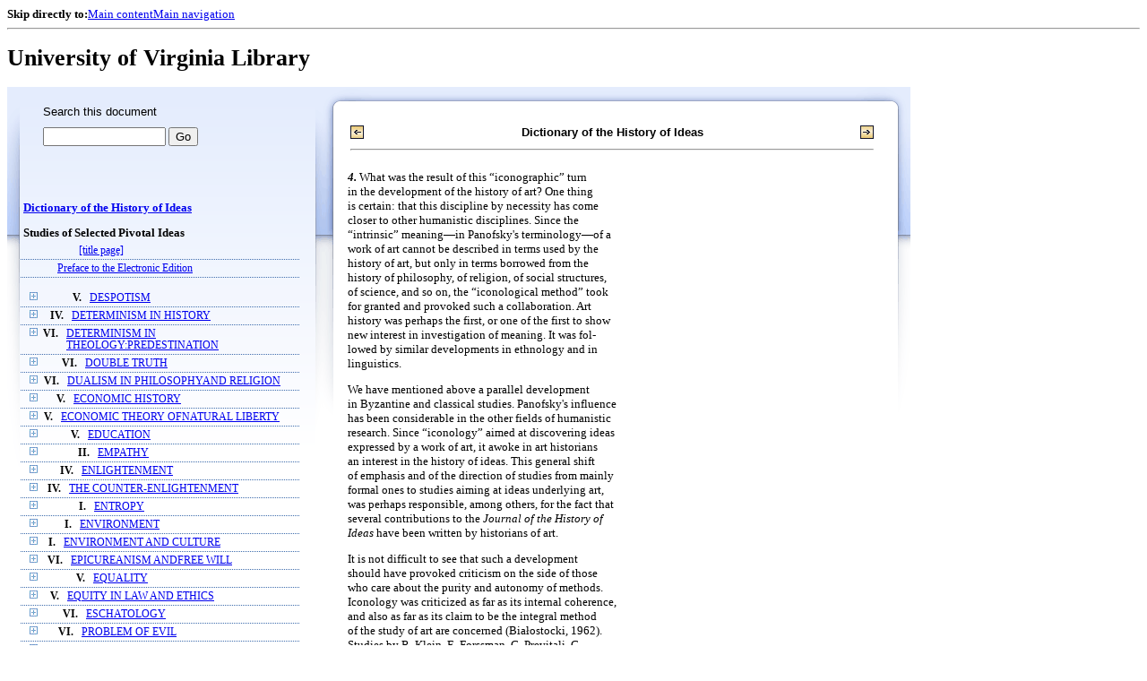

--- FILE ---
content_type: text/html;charset=UTF-8
request_url: https://xtf.lib.virginia.edu/xtf/view?docId=DicHist/uvaGenText/tei/DicHist2.xml;chunk.id=d404;toc.id=dv2-42;brand=default
body_size: 67782
content:

<!DOCTYPE html
  PUBLIC "-//W3C//DTD XHTML 1.0 Frameset//EN" "http://www.w3.org/TR/xhtml1/DTD/xhtml1-frameset.dtd">
<html xmlns="http://www.w3.org/1999/xhtml" xml:lang="en" lang="en"><head><meta http-equiv="Content-Type" content="text/html; charset=UTF-8; charset=UTF-8" /><title>Dictionary of the History of Ideas ::  :: University of Virginia Library</title><link href="http://www.lib.virginia.edu/scripts/yui-2.2.0a/build/grids/grids.css" rel="stylesheet" type="text/css" /><link href="https://www2.lib.virginia.edu/styles/main.css" rel="stylesheet" type="text/css" /><link rel="stylesheet" type="text/css" href="/xtf/css/default/dl.css" /><link rel="stylesheet" type="text/css" href="/xtf/css/default/toc.css" /><link rel="stylesheet" type="text/css" href="/xtf/css/default/table.css" /><link rel="stylesheet" type="text/css" href="/xtf/css/default/uva_blacklight_tei.css" /><link href="http://www.lib.virginia.edu/scripts/yahoo/2.3.0/build/button/assets/skins/sam/button.css" rel="stylesheet" type="text/css" /><script type="text/javascript" src="http://www.lib.virginia.edu/scripts/yahoo/2.3.0/build/yahoo-dom-event/yahoo-dom-event.js"></script><script type="text/javascript" src="http://www.lib.virginia.edu/scripts/yui-2.2.0a/build/element/element-beta-min.js"></script><script type="text/javascript" src="http://www.lib.virginia.edu/scripts/yui-2.2.0a/build/animation/animation-min.js"></script><script type="text/javascript" src="http://www.lib.virginia.edu/scripts/yui-2.2.0a/build/tabview/tabview-min.js"></script><script type="text/javascript" src="http://www.lib.virginia.edu/scripts/yahoo/2.3.0/build/button/button-beta-min.js"></script><script type="text/javascript" src="https://www2.lib.virginia.edu/scripts/main.js"></script><link href="https://www2.lib.virginia.edu/styles/components/news.css" rel="stylesheet" type="text/css" /><link href="https://www2.lib.virginia.edu/styles/home.css" rel="stylesheet" type="text/css" /><script type="text/javascript" src="https://xtf.lib.virginia.edu/xtf/script/jquery-1.2.6.min.js"></script><script type="text/javascript" src="https://xtf.lib.virginia.edu/xtf/script/showpage.js"></script></head><body id="home" class="uvalib-dl uvalib-hd1"><div id="globalHd"><div class="docWrap"><div id="skipToNav" class="imgReplace"><strong>Skip directly to:</strong><a href="#content">Main content</a><a href="#globalNav">Main navigation</a></div><hr /><div id="bookmarkMotif"></div><div id="branding"><h1 id="logo" class="imgReplace">University of Virginia Library</h1></div></div></div><div id="content"><div class="docWrap"><div id="subContent1"><div name="leftcolumn" class="leftcolumn"><div class="bbar"><form action="https://xtf.lib.virginia.edu/xtf/view" method="GET"><input type="hidden" name="docId" value="DicHist/uvaGenText/tei/DicHist2.xml" /><input type="hidden" name="chunk.id" value="d404" /><span class="search-text">Search this document</span><input name="query" type="text" size="15" id="bbar-query-box" /> <input type="submit" value="Go" id="bbar-submit-button" /></form></div><div class="toc"><table cellpadding="0" cellspacing="0" class="title"><tr><td><div class="toc_title"><a href="https://xtf.lib.virginia.edu/xtf/view?docId=DicHist/uvaGenText/tei/DicHist2.xml;brand=default;" target="_top">Dictionary of the History of Ideas<br /></a><br />Studies of Selected Pivotal Ideas</div><div class="toc_byline"></div></td></tr></table><table cellpadding="0" cellspacing="0" class="toc-line"><tr><td class="hits" width="1"></td><td class="expand"> </td><td class="divnum"> </td><td class="head"><div class="l1"><a href="https://xtf.lib.virginia.edu/xtf/view?docId=DicHist/uvaGenText/tei/DicHist2.xml;chunk.id=d3;toc.depth=100;brand=default" target="_top">[title page]</a></div></td></tr></table><table cellpadding="0" cellspacing="0" class="toc-line"><tr><td class="hits" width="1"></td><td class="expand"> </td><td class="divnum"> </td><td class="head"><div class="l1"><a href="https://xtf.lib.virginia.edu/xtf/view?docId=DicHist/uvaGenText/tei/DicHist2.xml;chunk.id=d3a;toc.depth=1;toc.id=;brand=default" target="_top">Preface to the Electronic Edition</a></div></td></tr></table><br /><table cellpadding="0" cellspacing="0" class="toc-line"><tr><td class="hits" width="1"></td><td class="expand"><a href="https://xtf.lib.virginia.edu/xtf/view?docId=DicHist/uvaGenText/tei/DicHist2.xml;chunk.id=d404;toc.id=dv2-01;brand=default" target="_top"><img src="https://xtf.lib.virginia.edu/xtf/icons/default/i_expand.gif" border="0" alt="expand section" /></a></td><td class="divnum">V. </td><td class="head"><div class="l1"><a href="https://xtf.lib.virginia.edu/xtf/view?docId=DicHist/uvaGenText/tei/DicHist2.xml;chunk.id=dv2-01;toc.depth=1;toc.id=dv2-01;brand=default" target="_top">DESPOTISM</a></div></td></tr></table><table cellpadding="0" cellspacing="0" class="toc-line"><tr><td class="hits" width="1"></td><td class="expand"><a href="https://xtf.lib.virginia.edu/xtf/view?docId=DicHist/uvaGenText/tei/DicHist2.xml;chunk.id=d404;toc.id=dv2-02;brand=default" target="_top"><img src="https://xtf.lib.virginia.edu/xtf/icons/default/i_expand.gif" border="0" alt="expand section" /></a></td><td class="divnum">IV. </td><td class="head"><div class="l1"><a href="https://xtf.lib.virginia.edu/xtf/view?docId=DicHist/uvaGenText/tei/DicHist2.xml;chunk.id=dv2-02;toc.depth=1;toc.id=dv2-02;brand=default" target="_top">DETERMINISM IN HISTORY</a></div></td></tr></table><table cellpadding="0" cellspacing="0" class="toc-line"><tr><td class="hits" width="1"></td><td class="expand"><a href="https://xtf.lib.virginia.edu/xtf/view?docId=DicHist/uvaGenText/tei/DicHist2.xml;chunk.id=d404;toc.id=dv2-03;brand=default" target="_top"><img src="https://xtf.lib.virginia.edu/xtf/icons/default/i_expand.gif" border="0" alt="expand section" /></a></td><td class="divnum">VI. </td><td class="head"><div class="l1"><a href="https://xtf.lib.virginia.edu/xtf/view?docId=DicHist/uvaGenText/tei/DicHist2.xml;chunk.id=dv2-03;toc.depth=1;toc.id=dv2-03;brand=default" target="_top">DETERMINISM IN THEOLOGY:PREDESTINATION</a></div></td></tr></table><table cellpadding="0" cellspacing="0" class="toc-line"><tr><td class="hits" width="1"></td><td class="expand"><a href="https://xtf.lib.virginia.edu/xtf/view?docId=DicHist/uvaGenText/tei/DicHist2.xml;chunk.id=d404;toc.id=dv2-04;brand=default" target="_top"><img src="https://xtf.lib.virginia.edu/xtf/icons/default/i_expand.gif" border="0" alt="expand section" /></a></td><td class="divnum">VI. </td><td class="head"><div class="l1"><a href="https://xtf.lib.virginia.edu/xtf/view?docId=DicHist/uvaGenText/tei/DicHist2.xml;chunk.id=dv2-04;toc.depth=1;toc.id=dv2-04;brand=default" target="_top">DOUBLE TRUTH</a></div></td></tr></table><table cellpadding="0" cellspacing="0" class="toc-line"><tr><td class="hits" width="1"></td><td class="expand"><a href="https://xtf.lib.virginia.edu/xtf/view?docId=DicHist/uvaGenText/tei/DicHist2.xml;chunk.id=d404;toc.id=dv2-05;brand=default" target="_top"><img src="https://xtf.lib.virginia.edu/xtf/icons/default/i_expand.gif" border="0" alt="expand section" /></a></td><td class="divnum">VI. </td><td class="head"><div class="l1"><a href="https://xtf.lib.virginia.edu/xtf/view?docId=DicHist/uvaGenText/tei/DicHist2.xml;chunk.id=dv2-05;toc.depth=1;toc.id=dv2-05;brand=default" target="_top">DUALISM IN PHILOSOPHYAND RELIGION</a></div></td></tr></table><table cellpadding="0" cellspacing="0" class="toc-line"><tr><td class="hits" width="1"></td><td class="expand"><a href="https://xtf.lib.virginia.edu/xtf/view?docId=DicHist/uvaGenText/tei/DicHist2.xml;chunk.id=d404;toc.id=dv2-06;brand=default" target="_top"><img src="https://xtf.lib.virginia.edu/xtf/icons/default/i_expand.gif" border="0" alt="expand section" /></a></td><td class="divnum">V. </td><td class="head"><div class="l1"><a href="https://xtf.lib.virginia.edu/xtf/view?docId=DicHist/uvaGenText/tei/DicHist2.xml;chunk.id=dv2-06;toc.depth=1;toc.id=dv2-06;brand=default" target="_top">ECONOMIC HISTORY</a></div></td></tr></table><table cellpadding="0" cellspacing="0" class="toc-line"><tr><td class="hits" width="1"></td><td class="expand"><a href="https://xtf.lib.virginia.edu/xtf/view?docId=DicHist/uvaGenText/tei/DicHist2.xml;chunk.id=d404;toc.id=dv2-07;brand=default" target="_top"><img src="https://xtf.lib.virginia.edu/xtf/icons/default/i_expand.gif" border="0" alt="expand section" /></a></td><td class="divnum">V. </td><td class="head"><div class="l1"><a href="https://xtf.lib.virginia.edu/xtf/view?docId=DicHist/uvaGenText/tei/DicHist2.xml;chunk.id=dv2-07;toc.depth=1;toc.id=dv2-07;brand=default" target="_top">ECONOMIC THEORY OFNATURAL LIBERTY</a></div></td></tr></table><table cellpadding="0" cellspacing="0" class="toc-line"><tr><td class="hits" width="1"></td><td class="expand"><a href="https://xtf.lib.virginia.edu/xtf/view?docId=DicHist/uvaGenText/tei/DicHist2.xml;chunk.id=d404;toc.id=dv2-08;brand=default" target="_top"><img src="https://xtf.lib.virginia.edu/xtf/icons/default/i_expand.gif" border="0" alt="expand section" /></a></td><td class="divnum">V. </td><td class="head"><div class="l1"><a href="https://xtf.lib.virginia.edu/xtf/view?docId=DicHist/uvaGenText/tei/DicHist2.xml;chunk.id=dv2-08;toc.depth=1;toc.id=dv2-08;brand=default" target="_top">EDUCATION</a></div></td></tr></table><table cellpadding="0" cellspacing="0" class="toc-line"><tr><td class="hits" width="1"></td><td class="expand"><a href="https://xtf.lib.virginia.edu/xtf/view?docId=DicHist/uvaGenText/tei/DicHist2.xml;chunk.id=d404;toc.id=dv2-09;brand=default" target="_top"><img src="https://xtf.lib.virginia.edu/xtf/icons/default/i_expand.gif" border="0" alt="expand section" /></a></td><td class="divnum">II. </td><td class="head"><div class="l1"><a href="https://xtf.lib.virginia.edu/xtf/view?docId=DicHist/uvaGenText/tei/DicHist2.xml;chunk.id=dv2-09;toc.depth=1;toc.id=dv2-09;brand=default" target="_top">EMPATHY</a></div></td></tr></table><table cellpadding="0" cellspacing="0" class="toc-line"><tr><td class="hits" width="1"></td><td class="expand"><a href="https://xtf.lib.virginia.edu/xtf/view?docId=DicHist/uvaGenText/tei/DicHist2.xml;chunk.id=d404;toc.id=dv2-10;brand=default" target="_top"><img src="https://xtf.lib.virginia.edu/xtf/icons/default/i_expand.gif" border="0" alt="expand section" /></a></td><td class="divnum">IV. </td><td class="head"><div class="l1"><a href="https://xtf.lib.virginia.edu/xtf/view?docId=DicHist/uvaGenText/tei/DicHist2.xml;chunk.id=dv2-10;toc.depth=1;toc.id=dv2-10;brand=default" target="_top">ENLIGHTENMENT</a></div></td></tr></table><table cellpadding="0" cellspacing="0" class="toc-line"><tr><td class="hits" width="1"></td><td class="expand"><a href="https://xtf.lib.virginia.edu/xtf/view?docId=DicHist/uvaGenText/tei/DicHist2.xml;chunk.id=d404;toc.id=dv2-11;brand=default" target="_top"><img src="https://xtf.lib.virginia.edu/xtf/icons/default/i_expand.gif" border="0" alt="expand section" /></a></td><td class="divnum">IV. </td><td class="head"><div class="l1"><a href="https://xtf.lib.virginia.edu/xtf/view?docId=DicHist/uvaGenText/tei/DicHist2.xml;chunk.id=dv2-11;toc.depth=1;toc.id=dv2-11;brand=default" target="_top">THE COUNTER-ENLIGHTENMENT</a></div></td></tr></table><table cellpadding="0" cellspacing="0" class="toc-line"><tr><td class="hits" width="1"></td><td class="expand"><a href="https://xtf.lib.virginia.edu/xtf/view?docId=DicHist/uvaGenText/tei/DicHist2.xml;chunk.id=d404;toc.id=dv2-12;brand=default" target="_top"><img src="https://xtf.lib.virginia.edu/xtf/icons/default/i_expand.gif" border="0" alt="expand section" /></a></td><td class="divnum">I. </td><td class="head"><div class="l1"><a href="https://xtf.lib.virginia.edu/xtf/view?docId=DicHist/uvaGenText/tei/DicHist2.xml;chunk.id=dv2-12;toc.depth=1;toc.id=dv2-12;brand=default" target="_top">ENTROPY</a></div></td></tr></table><table cellpadding="0" cellspacing="0" class="toc-line"><tr><td class="hits" width="1"></td><td class="expand"><a href="https://xtf.lib.virginia.edu/xtf/view?docId=DicHist/uvaGenText/tei/DicHist2.xml;chunk.id=d404;toc.id=dv2-13;brand=default" target="_top"><img src="https://xtf.lib.virginia.edu/xtf/icons/default/i_expand.gif" border="0" alt="expand section" /></a></td><td class="divnum">I. </td><td class="head"><div class="l1"><a href="https://xtf.lib.virginia.edu/xtf/view?docId=DicHist/uvaGenText/tei/DicHist2.xml;chunk.id=dv2-13;toc.depth=1;toc.id=dv2-13;brand=default" target="_top">    ENVIRONMENT</a></div></td></tr></table><table cellpadding="0" cellspacing="0" class="toc-line"><tr><td class="hits" width="1"></td><td class="expand"><a href="https://xtf.lib.virginia.edu/xtf/view?docId=DicHist/uvaGenText/tei/DicHist2.xml;chunk.id=d404;toc.id=dv2-14;brand=default" target="_top"><img src="https://xtf.lib.virginia.edu/xtf/icons/default/i_expand.gif" border="0" alt="expand section" /></a></td><td class="divnum">I. </td><td class="head"><div class="l1"><a href="https://xtf.lib.virginia.edu/xtf/view?docId=DicHist/uvaGenText/tei/DicHist2.xml;chunk.id=dv2-14;toc.depth=1;toc.id=dv2-14;brand=default" target="_top">ENVIRONMENT AND CULTURE</a></div></td></tr></table><table cellpadding="0" cellspacing="0" class="toc-line"><tr><td class="hits" width="1"></td><td class="expand"><a href="https://xtf.lib.virginia.edu/xtf/view?docId=DicHist/uvaGenText/tei/DicHist2.xml;chunk.id=d404;toc.id=dv2-15;brand=default" target="_top"><img src="https://xtf.lib.virginia.edu/xtf/icons/default/i_expand.gif" border="0" alt="expand section" /></a></td><td class="divnum">VI. </td><td class="head"><div class="l1"><a href="https://xtf.lib.virginia.edu/xtf/view?docId=DicHist/uvaGenText/tei/DicHist2.xml;chunk.id=dv2-15;toc.depth=1;toc.id=dv2-15;brand=default" target="_top">EPICUREANISM ANDFREE WILL</a></div></td></tr></table><table cellpadding="0" cellspacing="0" class="toc-line"><tr><td class="hits" width="1"></td><td class="expand"><a href="https://xtf.lib.virginia.edu/xtf/view?docId=DicHist/uvaGenText/tei/DicHist2.xml;chunk.id=d404;toc.id=dv2-16;brand=default" target="_top"><img src="https://xtf.lib.virginia.edu/xtf/icons/default/i_expand.gif" border="0" alt="expand section" /></a></td><td class="divnum">V. </td><td class="head"><div class="l1"><a href="https://xtf.lib.virginia.edu/xtf/view?docId=DicHist/uvaGenText/tei/DicHist2.xml;chunk.id=dv2-16;toc.depth=1;toc.id=dv2-16;brand=default" target="_top">EQUALITY</a></div></td></tr></table><table cellpadding="0" cellspacing="0" class="toc-line"><tr><td class="hits" width="1"></td><td class="expand"><a href="https://xtf.lib.virginia.edu/xtf/view?docId=DicHist/uvaGenText/tei/DicHist2.xml;chunk.id=d404;toc.id=dv2-17;brand=default" target="_top"><img src="https://xtf.lib.virginia.edu/xtf/icons/default/i_expand.gif" border="0" alt="expand section" /></a></td><td class="divnum">V. </td><td class="head"><div class="l1"><a href="https://xtf.lib.virginia.edu/xtf/view?docId=DicHist/uvaGenText/tei/DicHist2.xml;chunk.id=dv2-17;toc.depth=1;toc.id=dv2-17;brand=default" target="_top">EQUITY IN LAW AND ETHICS</a></div></td></tr></table><table cellpadding="0" cellspacing="0" class="toc-line"><tr><td class="hits" width="1"></td><td class="expand"><a href="https://xtf.lib.virginia.edu/xtf/view?docId=DicHist/uvaGenText/tei/DicHist2.xml;chunk.id=d404;toc.id=dv2-18;brand=default" target="_top"><img src="https://xtf.lib.virginia.edu/xtf/icons/default/i_expand.gif" border="0" alt="expand section" /></a></td><td class="divnum">VI. </td><td class="head"><div class="l1"><a href="https://xtf.lib.virginia.edu/xtf/view?docId=DicHist/uvaGenText/tei/DicHist2.xml;chunk.id=dv2-18;toc.depth=1;toc.id=dv2-18;brand=default" target="_top">ESCHATOLOGY</a></div></td></tr></table><table cellpadding="0" cellspacing="0" class="toc-line"><tr><td class="hits" width="1"></td><td class="expand"><a href="https://xtf.lib.virginia.edu/xtf/view?docId=DicHist/uvaGenText/tei/DicHist2.xml;chunk.id=d404;toc.id=dv2-19;brand=default" target="_top"><img src="https://xtf.lib.virginia.edu/xtf/icons/default/i_expand.gif" border="0" alt="expand section" /></a></td><td class="divnum">VI. </td><td class="head"><div class="l1"><a href="https://xtf.lib.virginia.edu/xtf/view?docId=DicHist/uvaGenText/tei/DicHist2.xml;chunk.id=dv2-19;toc.depth=1;toc.id=dv2-19;brand=default" target="_top">PROBLEM OF EVIL</a></div></td></tr></table><table cellpadding="0" cellspacing="0" class="toc-line"><tr><td class="hits" width="1"></td><td class="expand"><a href="https://xtf.lib.virginia.edu/xtf/view?docId=DicHist/uvaGenText/tei/DicHist2.xml;chunk.id=d404;toc.id=dv2-20;brand=default" target="_top"><img src="https://xtf.lib.virginia.edu/xtf/icons/default/i_expand.gif" border="0" alt="expand section" /></a></td><td class="divnum">III. </td><td class="head"><div class="l1"><a href="https://xtf.lib.virginia.edu/xtf/view?docId=DicHist/uvaGenText/tei/DicHist2.xml;chunk.id=dv2-20;toc.depth=1;toc.id=dv2-20;brand=default" target="_top">EVOLUTION OF LITERATURE</a></div></td></tr></table><table cellpadding="0" cellspacing="0" class="toc-line"><tr><td class="hits" width="1"></td><td class="expand"><a href="https://xtf.lib.virginia.edu/xtf/view?docId=DicHist/uvaGenText/tei/DicHist2.xml;chunk.id=d404;toc.id=dv2-21;brand=default" target="_top"><img src="https://xtf.lib.virginia.edu/xtf/icons/default/i_expand.gif" border="0" alt="expand section" /></a></td><td class="divnum">I. </td><td class="head"><div class="l1"><a href="https://xtf.lib.virginia.edu/xtf/view?docId=DicHist/uvaGenText/tei/DicHist2.xml;chunk.id=dv2-21;toc.depth=1;toc.id=dv2-21;brand=default" target="_top">EVOLUTIONISM</a></div></td></tr></table><table cellpadding="0" cellspacing="0" class="toc-line"><tr><td class="hits" width="1"></td><td class="expand"><a href="https://xtf.lib.virginia.edu/xtf/view?docId=DicHist/uvaGenText/tei/DicHist2.xml;chunk.id=d404;toc.id=dv2-22;brand=default" target="_top"><img src="https://xtf.lib.virginia.edu/xtf/icons/default/i_expand.gif" border="0" alt="expand section" /></a></td><td class="divnum">VI. </td><td class="head"><div class="l1"><a href="https://xtf.lib.virginia.edu/xtf/view?docId=DicHist/uvaGenText/tei/DicHist2.xml;chunk.id=dv2-22;toc.depth=1;toc.id=dv2-22;brand=default" target="_top">EXISTENTIALISM</a></div></td></tr></table><table cellpadding="0" cellspacing="0" class="toc-line"><tr><td class="hits" width="1"></td><td class="expand"><a href="https://xtf.lib.virginia.edu/xtf/view?docId=DicHist/uvaGenText/tei/DicHist2.xml;chunk.id=d404;toc.id=dv2-23;brand=default" target="_top"><img src="https://xtf.lib.virginia.edu/xtf/icons/default/i_expand.gif" border="0" alt="expand section" /></a></td><td class="divnum">I. </td><td class="head"><div class="l1"><a href="https://xtf.lib.virginia.edu/xtf/view?docId=DicHist/uvaGenText/tei/DicHist2.xml;chunk.id=dv2-23;toc.depth=1;toc.id=dv2-23;brand=default" target="_top">EXPERIMENTAL SCIENCE ANDMECHANICS IN THE MIDDLE AGES</a></div></td></tr></table><table cellpadding="0" cellspacing="0" class="toc-line"><tr><td class="hits" width="1"></td><td class="expand"><a href="https://xtf.lib.virginia.edu/xtf/view?docId=DicHist/uvaGenText/tei/DicHist2.xml;chunk.id=d404;toc.id=dv2-24;brand=default" target="_top"><img src="https://xtf.lib.virginia.edu/xtf/icons/default/i_expand.gif" border="0" alt="expand section" /></a></td><td class="divnum">III. </td><td class="head"><div class="l1"><a href="https://xtf.lib.virginia.edu/xtf/view?docId=DicHist/uvaGenText/tei/DicHist2.xml;chunk.id=dv2-24;toc.depth=1;toc.id=dv2-24;brand=default" target="_top">EXPRESSIONISM INLITERATURE</a></div></td></tr></table><table cellpadding="0" cellspacing="0" class="toc-line"><tr><td class="hits" width="1"></td><td class="expand"><a href="https://xtf.lib.virginia.edu/xtf/view?docId=DicHist/uvaGenText/tei/DicHist2.xml;chunk.id=d404;toc.id=dv2-25;brand=default" target="_top"><img src="https://xtf.lib.virginia.edu/xtf/icons/default/i_expand.gif" border="0" alt="expand section" /></a></td><td class="divnum">VI. </td><td class="head"><div class="l1"><a href="https://xtf.lib.virginia.edu/xtf/view?docId=DicHist/uvaGenText/tei/DicHist2.xml;chunk.id=dv2-25;toc.depth=1;toc.id=dv2-25;brand=default" target="_top">FAITH, HOPE, AND CHARITY</a></div></td></tr></table><table cellpadding="0" cellspacing="0" class="toc-line"><tr><td class="hits" width="1"></td><td class="expand"><a href="https://xtf.lib.virginia.edu/xtf/view?docId=DicHist/uvaGenText/tei/DicHist2.xml;chunk.id=d404;toc.id=dv2-26;brand=default" target="_top"><img src="https://xtf.lib.virginia.edu/xtf/icons/default/i_expand.gif" border="0" alt="expand section" /></a></td><td class="divnum">III. </td><td class="head"><div class="l1"><a href="https://xtf.lib.virginia.edu/xtf/view?docId=DicHist/uvaGenText/tei/DicHist2.xml;chunk.id=dv2-26;toc.depth=1;toc.id=dv2-26;brand=default" target="_top">FORM IN THE HISTORYOF AESTHETICS</a></div></td></tr></table><table cellpadding="0" cellspacing="0" class="toc-line"><tr><td class="hits" width="1"></td><td class="expand"><a href="https://xtf.lib.virginia.edu/xtf/view?docId=DicHist/uvaGenText/tei/DicHist2.xml;chunk.id=d404;toc.id=dv2-27;brand=default" target="_top"><img src="https://xtf.lib.virginia.edu/xtf/icons/default/i_expand.gif" border="0" alt="expand section" /></a></td><td class="divnum">IV. </td><td class="head"><div class="l1"><a href="https://xtf.lib.virginia.edu/xtf/view?docId=DicHist/uvaGenText/tei/DicHist2.xml;chunk.id=dv2-27;toc.depth=1;toc.id=dv2-27;brand=default" target="_top">FORTUNE, FATE, AND CHANCE</a></div></td></tr></table><table cellpadding="0" cellspacing="0" class="toc-line"><tr><td class="hits" width="1"></td><td class="expand"><a href="https://xtf.lib.virginia.edu/xtf/view?docId=DicHist/uvaGenText/tei/DicHist2.xml;chunk.id=d404;toc.id=dv2-28;brand=default" target="_top"><img src="https://xtf.lib.virginia.edu/xtf/icons/default/i_expand.gif" border="0" alt="expand section" /></a></td><td class="divnum">VI. </td><td class="head"><div class="l1"><a href="https://xtf.lib.virginia.edu/xtf/view?docId=DicHist/uvaGenText/tei/DicHist2.xml;chunk.id=dv2-28;toc.depth=1;toc.id=dv2-28;brand=default" target="_top">FREE WILL AND DETERMINISM</a></div></td></tr></table><table cellpadding="0" cellspacing="0" class="toc-line"><tr><td class="hits" width="1"></td><td class="expand"><a href="https://xtf.lib.virginia.edu/xtf/view?docId=DicHist/uvaGenText/tei/DicHist2.xml;chunk.id=d404;toc.id=dv2-29;brand=default" target="_top"><img src="https://xtf.lib.virginia.edu/xtf/icons/default/i_expand.gif" border="0" alt="expand section" /></a></td><td class="divnum">VI. </td><td class="head"><div class="l1"><a href="https://xtf.lib.virginia.edu/xtf/view?docId=DicHist/uvaGenText/tei/DicHist2.xml;chunk.id=dv2-29;toc.depth=1;toc.id=dv2-29;brand=default" target="_top">FREE WILL IN THEOLOGY</a></div></td></tr></table><table cellpadding="0" cellspacing="0" class="toc-line"><tr><td class="hits" width="1"></td><td class="expand"><a href="https://xtf.lib.virginia.edu/xtf/view?docId=DicHist/uvaGenText/tei/DicHist2.xml;chunk.id=d404;toc.id=dv2-30;brand=default" target="_top"><img src="https://xtf.lib.virginia.edu/xtf/icons/default/i_expand.gif" border="0" alt="expand section" /></a></td><td class="divnum">V. </td><td class="head"><div class="l1"><a href="https://xtf.lib.virginia.edu/xtf/view?docId=DicHist/uvaGenText/tei/DicHist2.xml;chunk.id=dv2-30;toc.depth=1;toc.id=dv2-30;brand=default" target="_top">LEGAL CONCEPT OF FREEDOM</a></div></td></tr></table><table cellpadding="0" cellspacing="0" class="toc-line"><tr><td class="hits" width="1"></td><td class="expand"><a href="https://xtf.lib.virginia.edu/xtf/view?docId=DicHist/uvaGenText/tei/DicHist2.xml;chunk.id=d404;toc.id=dv2-31;brand=default" target="_top"><img src="https://xtf.lib.virginia.edu/xtf/icons/default/i_expand.gif" border="0" alt="expand section" /></a></td><td class="divnum">IV. </td><td class="head"><div class="l1"><a href="https://xtf.lib.virginia.edu/xtf/view?docId=DicHist/uvaGenText/tei/DicHist2.xml;chunk.id=dv2-31;toc.depth=1;toc.id=dv2-31;brand=default" target="_top">FREEDOM OF SPEECHIN ANTIQUITY</a></div></td></tr></table><table cellpadding="0" cellspacing="0" class="toc-line"><tr><td class="hits" width="1"></td><td class="expand"><a href="https://xtf.lib.virginia.edu/xtf/view?docId=DicHist/uvaGenText/tei/DicHist2.xml;chunk.id=d404;toc.id=dv2-32;brand=default" target="_top"><img src="https://xtf.lib.virginia.edu/xtf/icons/default/i_expand.gif" border="0" alt="expand section" /></a></td><td class="divnum">VII. </td><td class="head"><div class="l1"><a href="https://xtf.lib.virginia.edu/xtf/view?docId=DicHist/uvaGenText/tei/DicHist2.xml;chunk.id=dv2-32;toc.depth=1;toc.id=dv2-32;brand=default" target="_top">GAME THEORY</a></div></td></tr></table><table cellpadding="0" cellspacing="0" class="toc-line"><tr><td class="hits" width="1"></td><td class="expand"><a href="https://xtf.lib.virginia.edu/xtf/view?docId=DicHist/uvaGenText/tei/DicHist2.xml;chunk.id=d404;toc.id=dv2-33;brand=default" target="_top"><img src="https://xtf.lib.virginia.edu/xtf/icons/default/i_expand.gif" border="0" alt="expand section" /></a></td><td class="divnum">V. </td><td class="head"><div class="l1"><a href="https://xtf.lib.virginia.edu/xtf/view?docId=DicHist/uvaGenText/tei/DicHist2.xml;chunk.id=dv2-33;toc.depth=1;toc.id=dv2-33;brand=default" target="_top">GENERAL WILL</a></div></td></tr></table><table cellpadding="0" cellspacing="0" class="toc-line"><tr><td class="hits" width="1"></td><td class="expand"><a href="https://xtf.lib.virginia.edu/xtf/view?docId=DicHist/uvaGenText/tei/DicHist2.xml;chunk.id=d404;toc.id=dv2-34;brand=default" target="_top"><img src="https://xtf.lib.virginia.edu/xtf/icons/default/i_expand.gif" border="0" alt="expand section" /></a></td><td class="divnum">I. </td><td class="head"><div class="l1"><a href="https://xtf.lib.virginia.edu/xtf/view?docId=DicHist/uvaGenText/tei/DicHist2.xml;chunk.id=dv2-34;toc.depth=1;toc.id=dv2-34;brand=default" target="_top">GENETIC CONTINUITY</a></div></td></tr></table><table cellpadding="0" cellspacing="0" class="toc-line"><tr><td class="hits" width="1"></td><td class="expand"><a href="https://xtf.lib.virginia.edu/xtf/view?docId=DicHist/uvaGenText/tei/DicHist2.xml;chunk.id=d404;toc.id=dv2-35;brand=default" target="_top"><img src="https://xtf.lib.virginia.edu/xtf/icons/default/i_expand.gif" border="0" alt="expand section" /></a></td><td class="divnum">III. </td><td class="head"><div class="l1"><a href="https://xtf.lib.virginia.edu/xtf/view?docId=DicHist/uvaGenText/tei/DicHist2.xml;chunk.id=dv2-35;toc.depth=1;toc.id=dv2-35;brand=default" target="_top">GENIUSFROM THE RENAISSANCE
TO 1770</a></div></td></tr></table><table cellpadding="0" cellspacing="0" class="toc-line"><tr><td class="hits" width="1"></td><td class="expand"><a href="https://xtf.lib.virginia.edu/xtf/view?docId=DicHist/uvaGenText/tei/DicHist2.xml;chunk.id=d404;toc.id=dv2-36;brand=default" target="_top"><img src="https://xtf.lib.virginia.edu/xtf/icons/default/i_expand.gif" border="0" alt="expand section" /></a></td><td class="divnum">III. </td><td class="head"><div class="l1"><a href="https://xtf.lib.virginia.edu/xtf/view?docId=DicHist/uvaGenText/tei/DicHist2.xml;chunk.id=dv2-36;toc.depth=1;toc.id=dv2-36;brand=default" target="_top">GENIUS: INDIVIDUALISM INART AND ARTISTS</a></div></td></tr></table><table cellpadding="0" cellspacing="0" class="toc-line"><tr><td class="hits" width="1"></td><td class="expand"><a href="https://xtf.lib.virginia.edu/xtf/view?docId=DicHist/uvaGenText/tei/DicHist2.xml;chunk.id=d404;toc.id=dv2-37;brand=default" target="_top"><img src="https://xtf.lib.virginia.edu/xtf/icons/default/i_expand.gif" border="0" alt="expand section" /></a></td><td class="divnum">III. </td><td class="head"><div class="l1"><a href="https://xtf.lib.virginia.edu/xtf/view?docId=DicHist/uvaGenText/tei/DicHist2.xml;chunk.id=dv2-37;toc.depth=1;toc.id=dv2-37;brand=default" target="_top">MUSICAL GENIUS</a></div></td></tr></table><table cellpadding="0" cellspacing="0" class="toc-line"><tr><td class="hits" width="1"></td><td class="expand"><a href="https://xtf.lib.virginia.edu/xtf/view?docId=DicHist/uvaGenText/tei/DicHist2.xml;chunk.id=d404;toc.id=dv2-38;brand=default" target="_top"><img src="https://xtf.lib.virginia.edu/xtf/icons/default/i_expand.gif" border="0" alt="expand section" /></a></td><td class="divnum">VI. </td><td class="head"><div class="l1"><a href="https://xtf.lib.virginia.edu/xtf/view?docId=DicHist/uvaGenText/tei/DicHist2.xml;chunk.id=dv2-38;toc.depth=1;toc.id=dv2-38;brand=default" target="_top">GNOSTICISM</a></div></td></tr></table><table cellpadding="0" cellspacing="0" class="toc-line"><tr><td class="hits" width="1"></td><td class="expand"><a href="https://xtf.lib.virginia.edu/xtf/view?docId=DicHist/uvaGenText/tei/DicHist2.xml;chunk.id=d404;toc.id=dv2-39;brand=default" target="_top"><img src="https://xtf.lib.virginia.edu/xtf/icons/default/i_expand.gif" border="0" alt="expand section" /></a></td><td class="divnum">VI. </td><td class="head"><div class="l1"><a href="https://xtf.lib.virginia.edu/xtf/view?docId=DicHist/uvaGenText/tei/DicHist2.xml;chunk.id=dv2-39;toc.depth=1;toc.id=dv2-39;brand=default" target="_top">IDEA OF GOD FROMPREHISTORY TO THE MIDDLE AGES</a></div></td></tr></table><table cellpadding="0" cellspacing="0" class="toc-line"><tr><td class="hits" width="1"></td><td class="expand"><a href="https://xtf.lib.virginia.edu/xtf/view?docId=DicHist/uvaGenText/tei/DicHist2.xml;chunk.id=d404;toc.id=dv2-40;brand=default" target="_top"><img src="https://xtf.lib.virginia.edu/xtf/icons/default/i_expand.gif" border="0" alt="expand section" /></a></td><td class="divnum">VI. </td><td class="head"><div class="l1"><a href="https://xtf.lib.virginia.edu/xtf/view?docId=DicHist/uvaGenText/tei/DicHist2.xml;chunk.id=dv2-40;toc.depth=1;toc.id=dv2-40;brand=default" target="_top">IDEA OF GOD, 1400-1800</a></div></td></tr></table><table cellpadding="0" cellspacing="0" class="toc-line"><tr><td class="hits" width="1"></td><td class="expand"><a href="https://xtf.lib.virginia.edu/xtf/view?docId=DicHist/uvaGenText/tei/DicHist2.xml;chunk.id=d404;toc.id=dv2-41;brand=default" target="_top"><img src="https://xtf.lib.virginia.edu/xtf/icons/default/i_expand.gif" border="0" alt="expand section" /></a></td><td class="divnum">VI. </td><td class="head"><div class="l1"><a href="https://xtf.lib.virginia.edu/xtf/view?docId=DicHist/uvaGenText/tei/DicHist2.xml;chunk.id=dv2-41;toc.depth=1;toc.id=dv2-41;brand=default" target="_top">IDEA OF GOD SINCE 1800</a></div></td></tr></table><table cellpadding="0" cellspacing="0" class="toc-line"><tr><td class="hits" width="1"></td><td class="expand"><a href="https://xtf.lib.virginia.edu/xtf/view?docId=DicHist/uvaGenText/tei/DicHist2.xml;chunk.id=d404;toc.id=;brand=default" target="_top"><img src="https://xtf.lib.virginia.edu/xtf/icons/default/i_colpse.gif" border="0" alt="collapse section" /></a></td><td class="divnum">III. </td><td class="head"><div class="l1"><a href="https://xtf.lib.virginia.edu/xtf/view?docId=DicHist/uvaGenText/tei/DicHist2.xml;chunk.id=dv2-42;toc.depth=1;toc.id=dv2-42;brand=default" target="_top">CONCEPT OF GOTHIC</a></div></td></tr></table><table cellpadding="0" cellspacing="0" class="toc-line"><tr><td class="hits" width="25"></td><td class="expand"> </td><td class="divnum"> </td><td class="head"><div class="l1"><a href="https://xtf.lib.virginia.edu/xtf/view?docId=DicHist/uvaGenText/tei/DicHist2.xml;chunk.id=d298;toc.depth=100;brand=default" target="_top">[subsection]</a></div></td></tr></table><table cellpadding="0" cellspacing="0" class="toc-line"><tr><td class="hits" width="25"></td><td class="expand"> </td><td class="divnum"> </td><td class="head"><div class="l1"><a href="https://xtf.lib.virginia.edu/xtf/view?docId=DicHist/uvaGenText/tei/DicHist2.xml;chunk.id=d299;toc.depth=100;brand=default" target="_top">[subsection]</a></div></td></tr></table><table cellpadding="0" cellspacing="0" class="toc-line"><tr><td class="hits" width="25"></td><td class="expand"> </td><td class="divnum"> </td><td class="head"><div class="l1"><a href="https://xtf.lib.virginia.edu/xtf/view?docId=DicHist/uvaGenText/tei/DicHist2.xml;chunk.id=d300;toc.depth=100;brand=default" target="_top">[subsection]</a></div></td></tr></table><table cellpadding="0" cellspacing="0" class="toc-line"><tr><td class="hits" width="25"></td><td class="expand"> </td><td class="divnum"> </td><td class="head"><div class="l1"><a href="https://xtf.lib.virginia.edu/xtf/view?docId=DicHist/uvaGenText/tei/DicHist2.xml;chunk.id=d301;toc.depth=100;brand=default" target="_top">[subsection]</a></div></td></tr></table><table cellpadding="0" cellspacing="0" class="toc-line"><tr><td class="hits" width="25"></td><td class="expand"> </td><td class="divnum"> </td><td class="head"><div class="l1"><a href="https://xtf.lib.virginia.edu/xtf/view?docId=DicHist/uvaGenText/tei/DicHist2.xml;chunk.id=d302;toc.depth=100;brand=default" target="_top">[subsection]</a></div></td></tr></table><table cellpadding="0" cellspacing="0" class="toc-line"><tr><td class="hits" width="25"></td><td class="expand"> </td><td class="divnum"> </td><td class="head"><div class="l1"><a href="https://xtf.lib.virginia.edu/xtf/view?docId=DicHist/uvaGenText/tei/DicHist2.xml;chunk.id=d303;toc.depth=100;brand=default" target="_top">[subsection]</a></div></td></tr></table><table cellpadding="0" cellspacing="0" class="toc-line"><tr><td class="hits" width="25"></td><td class="expand"> </td><td class="divnum"> </td><td class="head"><div class="l2"><a href="https://xtf.lib.virginia.edu/xtf/view?docId=DicHist/uvaGenText/tei/DicHist2.xml;chunk.id=d304;toc.depth=1;toc.id=dv2-42;brand=default" target="_top"> BIBLIOGRAPHY</a></div></td></tr></table><table cellpadding="0" cellspacing="0" class="toc-line"><tr><td class="hits" width="1"></td><td class="expand"><a href="https://xtf.lib.virginia.edu/xtf/view?docId=DicHist/uvaGenText/tei/DicHist2.xml;chunk.id=d404;toc.id=dv2-43;brand=default" target="_top"><img src="https://xtf.lib.virginia.edu/xtf/icons/default/i_expand.gif" border="0" alt="expand section" /></a></td><td class="divnum">VI. </td><td class="head"><div class="l1"><a href="https://xtf.lib.virginia.edu/xtf/view?docId=DicHist/uvaGenText/tei/DicHist2.xml;chunk.id=dv2-43;toc.depth=1;toc.id=dv2-43;brand=default" target="_top">    HAPPINESS AND PLEASURE</a></div></td></tr></table><table cellpadding="0" cellspacing="0" class="toc-line"><tr><td class="hits" width="1"></td><td class="expand"><a href="https://xtf.lib.virginia.edu/xtf/view?docId=DicHist/uvaGenText/tei/DicHist2.xml;chunk.id=d404;toc.id=dv2-44;brand=default" target="_top"><img src="https://xtf.lib.virginia.edu/xtf/icons/default/i_expand.gif" border="0" alt="expand section" /></a></td><td class="divnum">III. </td><td class="head"><div class="l1"><a href="https://xtf.lib.virginia.edu/xtf/view?docId=DicHist/uvaGenText/tei/DicHist2.xml;chunk.id=dv2-44;toc.depth=1;toc.id=dv2-44;brand=default" target="_top">HARMONY OR RAPTUREIN MUSIC</a></div></td></tr></table><table cellpadding="0" cellspacing="0" class="toc-line"><tr><td class="hits" width="1"></td><td class="expand"><a href="https://xtf.lib.virginia.edu/xtf/view?docId=DicHist/uvaGenText/tei/DicHist2.xml;chunk.id=d404;toc.id=dv2-45;brand=default" target="_top"><img src="https://xtf.lib.virginia.edu/xtf/icons/default/i_expand.gif" border="0" alt="expand section" /></a></td><td class="divnum">I. </td><td class="head"><div class="l1"><a href="https://xtf.lib.virginia.edu/xtf/view?docId=DicHist/uvaGenText/tei/DicHist2.xml;chunk.id=dv2-45;toc.depth=1;toc.id=dv2-45;brand=default" target="_top">    HEALTH AND DISEASE</a></div></td></tr></table><table cellpadding="0" cellspacing="0" class="toc-line"><tr><td class="hits" width="1"></td><td class="expand"><a href="https://xtf.lib.virginia.edu/xtf/view?docId=DicHist/uvaGenText/tei/DicHist2.xml;chunk.id=d404;toc.id=dv2-46;brand=default" target="_top"><img src="https://xtf.lib.virginia.edu/xtf/icons/default/i_expand.gif" border="0" alt="expand section" /></a></td><td class="divnum">VI. </td><td class="head"><div class="l1"><a href="https://xtf.lib.virginia.edu/xtf/view?docId=DicHist/uvaGenText/tei/DicHist2.xml;chunk.id=dv2-46;toc.depth=1;toc.id=dv2-46;brand=default" target="_top">HEGELIAN POLITICAL ANDRELIGIOUS IDEAS</a></div></td></tr></table><table cellpadding="0" cellspacing="0" class="toc-line"><tr><td class="hits" width="1"></td><td class="expand"><a href="https://xtf.lib.virginia.edu/xtf/view?docId=DicHist/uvaGenText/tei/DicHist2.xml;chunk.id=d404;toc.id=dv2-47;brand=default" target="_top"><img src="https://xtf.lib.virginia.edu/xtf/icons/default/i_expand.gif" border="0" alt="expand section" /></a></td><td class="divnum">VI. </td><td class="head"><div class="l1"><a href="https://xtf.lib.virginia.edu/xtf/view?docId=DicHist/uvaGenText/tei/DicHist2.xml;chunk.id=dv2-47;toc.depth=1;toc.id=dv2-47;brand=default" target="_top">HERESY IN THE MIDDLE AGES</a></div></td></tr></table><table cellpadding="0" cellspacing="0" class="toc-line"><tr><td class="hits" width="1"></td><td class="expand"><a href="https://xtf.lib.virginia.edu/xtf/view?docId=DicHist/uvaGenText/tei/DicHist2.xml;chunk.id=d404;toc.id=dv2-48;brand=default" target="_top"><img src="https://xtf.lib.virginia.edu/xtf/icons/default/i_expand.gif" border="0" alt="expand section" /></a></td><td class="divnum">VI. </td><td class="head"><div class="l1"><a href="https://xtf.lib.virginia.edu/xtf/view?docId=DicHist/uvaGenText/tei/DicHist2.xml;chunk.id=dv2-48;toc.depth=1;toc.id=dv2-48;brand=default" target="_top">HERESY, RENAISSANCEAND LATER</a></div></td></tr></table><table cellpadding="0" cellspacing="0" class="toc-line"><tr><td class="hits" width="1"></td><td class="expand"><a href="https://xtf.lib.virginia.edu/xtf/view?docId=DicHist/uvaGenText/tei/DicHist2.xml;chunk.id=d404;toc.id=dv2-49;brand=default" target="_top"><img src="https://xtf.lib.virginia.edu/xtf/icons/default/i_expand.gif" border="0" alt="expand section" /></a></td><td class="divnum">VI. </td><td class="head"><div class="l1"><a href="https://xtf.lib.virginia.edu/xtf/view?docId=DicHist/uvaGenText/tei/DicHist2.xml;chunk.id=dv2-49;toc.depth=1;toc.id=dv2-49;brand=default" target="_top">HERMETICISM</a></div></td></tr></table><table cellpadding="0" cellspacing="0" class="toc-line"><tr><td class="hits" width="1"></td><td class="expand"><a href="https://xtf.lib.virginia.edu/xtf/view?docId=DicHist/uvaGenText/tei/DicHist2.xml;chunk.id=d404;toc.id=dv2-50;brand=default" target="_top"><img src="https://xtf.lib.virginia.edu/xtf/icons/default/i_expand.gif" border="0" alt="expand section" /></a></td><td class="divnum">VI. </td><td class="head"><div class="l1"><a href="https://xtf.lib.virginia.edu/xtf/view?docId=DicHist/uvaGenText/tei/DicHist2.xml;chunk.id=dv2-50;toc.depth=1;toc.id=dv2-50;brand=default" target="_top">HIERARCHY AND ORDER</a></div></td></tr></table><table cellpadding="0" cellspacing="0" class="toc-line"><tr><td class="hits" width="1"></td><td class="expand"><a href="https://xtf.lib.virginia.edu/xtf/view?docId=DicHist/uvaGenText/tei/DicHist2.xml;chunk.id=d404;toc.id=dv2-51;brand=default" target="_top"><img src="https://xtf.lib.virginia.edu/xtf/icons/default/i_expand.gif" border="0" alt="expand section" /></a></td><td class="divnum">V. </td><td class="head"><div class="l1"><a href="https://xtf.lib.virginia.edu/xtf/view?docId=DicHist/uvaGenText/tei/DicHist2.xml;chunk.id=dv2-51;toc.depth=1;toc.id=dv2-51;brand=default" target="_top">HISTORICAL ANDDIALECTICAL MATERIALISM</a></div></td></tr></table><table cellpadding="0" cellspacing="0" class="toc-line"><tr><td class="hits" width="1"></td><td class="expand"><a href="https://xtf.lib.virginia.edu/xtf/view?docId=DicHist/uvaGenText/tei/DicHist2.xml;chunk.id=d404;toc.id=dv2-52;brand=default" target="_top"><img src="https://xtf.lib.virginia.edu/xtf/icons/default/i_expand.gif" border="0" alt="expand section" /></a></td><td class="divnum">IV. </td><td class="head"><div class="l1"><a href="https://xtf.lib.virginia.edu/xtf/view?docId=DicHist/uvaGenText/tei/DicHist2.xml;chunk.id=dv2-52;toc.depth=1;toc.id=dv2-52;brand=default" target="_top">HISTORICISM</a></div></td></tr></table><table cellpadding="0" cellspacing="0" class="toc-line"><tr><td class="hits" width="1"></td><td class="expand"><a href="https://xtf.lib.virginia.edu/xtf/view?docId=DicHist/uvaGenText/tei/DicHist2.xml;chunk.id=d404;toc.id=dv2-53;brand=default" target="_top"><img src="https://xtf.lib.virginia.edu/xtf/icons/default/i_expand.gif" border="0" alt="expand section" /></a></td><td class="divnum">IV. </td><td class="head"><div class="l1"><a href="https://xtf.lib.virginia.edu/xtf/view?docId=DicHist/uvaGenText/tei/DicHist2.xml;chunk.id=dv2-53;toc.depth=1;toc.id=dv2-53;brand=default" target="_top">HISTORIOGRAPHY</a></div></td></tr></table><table cellpadding="0" cellspacing="0" class="toc-line"><tr><td class="hits" width="1"></td><td class="expand"><a href="https://xtf.lib.virginia.edu/xtf/view?docId=DicHist/uvaGenText/tei/DicHist2.xml;chunk.id=d404;toc.id=dv2-54;brand=default" target="_top"><img src="https://xtf.lib.virginia.edu/xtf/icons/default/i_expand.gif" border="0" alt="expand section" /></a></td><td class="divnum">IV. </td><td class="head"><div class="l1"><a href="https://xtf.lib.virginia.edu/xtf/view?docId=DicHist/uvaGenText/tei/DicHist2.xml;chunk.id=dv2-54;toc.depth=1;toc.id=dv2-54;brand=default" target="_top">THE INFLUENCE OF IDEAS ONANCIENT GREEK HISTORIOGRAPHY</a></div></td></tr></table><table cellpadding="0" cellspacing="0" class="toc-line"><tr><td class="hits" width="1"></td><td class="expand"><a href="https://xtf.lib.virginia.edu/xtf/view?docId=DicHist/uvaGenText/tei/DicHist2.xml;chunk.id=d404;toc.id=dv2-55;brand=default" target="_top"><img src="https://xtf.lib.virginia.edu/xtf/icons/default/i_expand.gif" border="0" alt="expand section" /></a></td><td class="divnum">VI. </td><td class="head"><div class="l1"><a href="https://xtf.lib.virginia.edu/xtf/view?docId=DicHist/uvaGenText/tei/DicHist2.xml;chunk.id=dv2-55;toc.depth=1;toc.id=dv2-55;brand=default" target="_top">HOLY (THE SACRED)</a></div></td></tr></table><table cellpadding="0" cellspacing="0" class="toc-line"><tr><td class="hits" width="1"></td><td class="expand"><a href="https://xtf.lib.virginia.edu/xtf/view?docId=DicHist/uvaGenText/tei/DicHist2.xml;chunk.id=d404;toc.id=dv2-56;brand=default" target="_top"><img src="https://xtf.lib.virginia.edu/xtf/icons/default/i_expand.gif" border="0" alt="expand section" /></a></td><td class="divnum">IV. </td><td class="head"><div class="l1"><a href="https://xtf.lib.virginia.edu/xtf/view?docId=DicHist/uvaGenText/tei/DicHist2.xml;chunk.id=dv2-56;toc.depth=1;toc.id=dv2-56;brand=default" target="_top">HUMANISM IN ITALY</a></div></td></tr></table><table cellpadding="0" cellspacing="0" class="toc-line"><tr><td class="hits" width="1"></td><td class="expand"><a href="https://xtf.lib.virginia.edu/xtf/view?docId=DicHist/uvaGenText/tei/DicHist2.xml;chunk.id=d404;toc.id=dv2-57;brand=default" target="_top"><img src="https://xtf.lib.virginia.edu/xtf/icons/default/i_expand.gif" border="0" alt="expand section" /></a></td><td class="divnum">III. </td><td class="head"><div class="l1"><a href="https://xtf.lib.virginia.edu/xtf/view?docId=DicHist/uvaGenText/tei/DicHist2.xml;chunk.id=dv2-57;toc.depth=1;toc.id=dv2-57;brand=default" target="_top">ICONOGRAPHY</a></div></td></tr></table><table cellpadding="0" cellspacing="0" class="toc-line"><tr><td class="hits" width="1"></td><td class="expand"><a href="https://xtf.lib.virginia.edu/xtf/view?docId=DicHist/uvaGenText/tei/DicHist2.xml;chunk.id=d404;toc.id=dv2-58;brand=default" target="_top"><img src="https://xtf.lib.virginia.edu/xtf/icons/default/i_expand.gif" border="0" alt="expand section" /></a></td><td class="divnum">VI. </td><td class="head"><div class="l1"><a href="https://xtf.lib.virginia.edu/xtf/view?docId=DicHist/uvaGenText/tei/DicHist2.xml;chunk.id=dv2-58;toc.depth=1;toc.id=dv2-58;brand=default" target="_top">IDEA</a></div></td></tr></table><table cellpadding="0" cellspacing="0" class="toc-line"><tr><td class="hits" width="1"></td><td class="expand"><a href="https://xtf.lib.virginia.edu/xtf/view?docId=DicHist/uvaGenText/tei/DicHist2.xml;chunk.id=d404;toc.id=dv2-59;brand=default" target="_top"><img src="https://xtf.lib.virginia.edu/xtf/icons/default/i_expand.gif" border="0" alt="expand section" /></a></td><td class="divnum">VI. </td><td class="head"><div class="l1"><a href="https://xtf.lib.virginia.edu/xtf/view?docId=DicHist/uvaGenText/tei/DicHist2.xml;chunk.id=dv2-59;toc.depth=1;toc.id=dv2-59;brand=default" target="_top">IDEAL IN PHILOSOPHYFROM THE RENAISSANCE
TO 1780</a></div></td></tr></table><table cellpadding="0" cellspacing="0" class="toc-line"><tr><td class="hits" width="1"></td><td class="expand"><a href="https://xtf.lib.virginia.edu/xtf/view?docId=DicHist/uvaGenText/tei/DicHist2.xml;chunk.id=d404;toc.id=dv2-60;brand=default" target="_top"><img src="https://xtf.lib.virginia.edu/xtf/icons/default/i_expand.gif" border="0" alt="expand section" /></a></td><td class="divnum">V. </td><td class="head"><div class="l1"><a href="https://xtf.lib.virginia.edu/xtf/view?docId=DicHist/uvaGenText/tei/DicHist2.xml;chunk.id=dv2-60;toc.depth=1;toc.id=dv2-60;brand=default" target="_top">IDEOLOGY</a></div></td></tr></table><table cellpadding="0" cellspacing="0" class="toc-line"><tr><td class="hits" width="1"></td><td class="expand"><a href="https://xtf.lib.virginia.edu/xtf/view?docId=DicHist/uvaGenText/tei/DicHist2.xml;chunk.id=d404;toc.id=dv2-61;brand=default" target="_top"><img src="https://xtf.lib.virginia.edu/xtf/icons/default/i_expand.gif" border="0" alt="expand section" /></a></td><td class="divnum">V. </td><td class="head"><div class="l1"><a href="https://xtf.lib.virginia.edu/xtf/view?docId=DicHist/uvaGenText/tei/DicHist2.xml;chunk.id=dv2-61;toc.depth=1;toc.id=dv2-61;brand=default" target="_top">IDEOLOGY OFSOVIET COMMUNISM</a></div></td></tr></table><table cellpadding="0" cellspacing="0" class="toc-line"><tr><td class="hits" width="1"></td><td class="expand"><a href="https://xtf.lib.virginia.edu/xtf/view?docId=DicHist/uvaGenText/tei/DicHist2.xml;chunk.id=d404;toc.id=dv2-62;brand=default" target="_top"><img src="https://xtf.lib.virginia.edu/xtf/icons/default/i_expand.gif" border="0" alt="expand section" /></a></td><td class="divnum">VI. </td><td class="head"><div class="l1"><a href="https://xtf.lib.virginia.edu/xtf/view?docId=DicHist/uvaGenText/tei/DicHist2.xml;chunk.id=dv2-62;toc.depth=1;toc.id=dv2-62;brand=default" target="_top">IMPIETY IN THECLASSICAL WORLD</a></div></td></tr></table><table cellpadding="0" cellspacing="0" class="toc-line"><tr><td class="hits" width="1"></td><td class="expand"><a href="https://xtf.lib.virginia.edu/xtf/view?docId=DicHist/uvaGenText/tei/DicHist2.xml;chunk.id=d404;toc.id=dv2-63;brand=default" target="_top"><img src="https://xtf.lib.virginia.edu/xtf/icons/default/i_expand.gif" border="0" alt="expand section" /></a></td><td class="divnum">III. </td><td class="head"><div class="l1"><a href="https://xtf.lib.virginia.edu/xtf/view?docId=DicHist/uvaGenText/tei/DicHist2.xml;chunk.id=dv2-63;toc.depth=1;toc.id=dv2-63;brand=default" target="_top">IMPRESSIONISM IN ART</a></div></td></tr></table><table cellpadding="0" cellspacing="0" class="toc-line"><tr><td class="hits" width="1"></td><td class="expand"><a href="https://xtf.lib.virginia.edu/xtf/view?docId=DicHist/uvaGenText/tei/DicHist2.xml;chunk.id=d404;toc.id=dv2-64;brand=default" target="_top"><img src="https://xtf.lib.virginia.edu/xtf/icons/default/i_expand.gif" border="0" alt="expand section" /></a></td><td class="divnum">II. </td><td class="head"><div class="l1"><a href="https://xtf.lib.virginia.edu/xtf/view?docId=DicHist/uvaGenText/tei/DicHist2.xml;chunk.id=dv2-64;toc.depth=1;toc.id=dv2-64;brand=default" target="_top">IMPRINTING AND LEARNINGEARLY IN LIFE</a></div></td></tr></table><table cellpadding="0" cellspacing="0" class="toc-line"><tr><td class="hits" width="1"></td><td class="expand"><a href="https://xtf.lib.virginia.edu/xtf/view?docId=DicHist/uvaGenText/tei/DicHist2.xml;chunk.id=d404;toc.id=dv2-65;brand=default" target="_top"><img src="https://xtf.lib.virginia.edu/xtf/icons/default/i_expand.gif" border="0" alt="expand section" /></a></td><td class="divnum">I. </td><td class="head"><div class="l1"><a href="https://xtf.lib.virginia.edu/xtf/view?docId=DicHist/uvaGenText/tei/DicHist2.xml;chunk.id=dv2-65;toc.depth=1;toc.id=dv2-65;brand=default" target="_top">INDETERMINACY IN PHYSICS</a></div></td></tr></table><table cellpadding="0" cellspacing="0" class="toc-line"><tr><td class="hits" width="1"></td><td class="expand"><a href="https://xtf.lib.virginia.edu/xtf/view?docId=DicHist/uvaGenText/tei/DicHist2.xml;chunk.id=d404;toc.id=dv2-66;brand=default" target="_top"><img src="https://xtf.lib.virginia.edu/xtf/icons/default/i_expand.gif" border="0" alt="expand section" /></a></td><td class="divnum">II. </td><td class="head"><div class="l1"><a href="https://xtf.lib.virginia.edu/xtf/view?docId=DicHist/uvaGenText/tei/DicHist2.xml;chunk.id=dv2-66;toc.depth=1;toc.id=dv2-66;brand=default" target="_top">TYPES OF INDIVIDUALISM</a></div></td></tr></table><table cellpadding="0" cellspacing="0" class="toc-line"><tr><td class="hits" width="1"></td><td class="expand"><a href="https://xtf.lib.virginia.edu/xtf/view?docId=DicHist/uvaGenText/tei/DicHist2.xml;chunk.id=d404;toc.id=dv2-67;brand=default" target="_top"><img src="https://xtf.lib.virginia.edu/xtf/icons/default/i_expand.gif" border="0" alt="expand section" /></a></td><td class="divnum">VII. </td><td class="head"><div class="l1"><a href="https://xtf.lib.virginia.edu/xtf/view?docId=DicHist/uvaGenText/tei/DicHist2.xml;chunk.id=dv2-67;toc.depth=1;toc.id=dv2-67;brand=default" target="_top">    INFINITY</a></div></td></tr></table><table cellpadding="0" cellspacing="0" class="toc-line"><tr><td class="hits" width="1"></td><td class="expand"><a href="https://xtf.lib.virginia.edu/xtf/view?docId=DicHist/uvaGenText/tei/DicHist2.xml;chunk.id=d404;toc.id=dv2-68;brand=default" target="_top"><img src="https://xtf.lib.virginia.edu/xtf/icons/default/i_expand.gif" border="0" alt="expand section" /></a></td><td class="divnum">I. </td><td class="head"><div class="l1"><a href="https://xtf.lib.virginia.edu/xtf/view?docId=DicHist/uvaGenText/tei/DicHist2.xml;chunk.id=dv2-68;toc.depth=1;toc.id=dv2-68;brand=default" target="_top">INHERITANCE OFACQUIRED CHARACTERISTICS
(LAMARCKIAN)</a></div></td></tr></table><table cellpadding="0" cellspacing="0" class="toc-line"><tr><td class="hits" width="1"></td><td class="expand"><a href="https://xtf.lib.virginia.edu/xtf/view?docId=DicHist/uvaGenText/tei/DicHist2.xml;chunk.id=d404;toc.id=dv2-69;brand=default" target="_top"><img src="https://xtf.lib.virginia.edu/xtf/icons/default/i_expand.gif" border="0" alt="expand section" /></a></td><td class="divnum">I. </td><td class="head"><div class="l1"><a href="https://xtf.lib.virginia.edu/xtf/view?docId=DicHist/uvaGenText/tei/DicHist2.xml;chunk.id=dv2-69;toc.depth=1;toc.id=dv2-69;brand=default" target="_top">INHERITANCE THROUGHPANGENESIS</a></div></td></tr></table><table cellpadding="0" cellspacing="0" class="toc-line"><tr><td class="hits" width="1"></td><td class="expand"><a href="https://xtf.lib.virginia.edu/xtf/view?docId=DicHist/uvaGenText/tei/DicHist2.xml;chunk.id=d404;toc.id=dv2-70;brand=default" target="_top"><img src="https://xtf.lib.virginia.edu/xtf/icons/default/i_expand.gif" border="0" alt="expand section" /></a></td><td class="divnum">III. </td><td class="head"><div class="l1"><a href="https://xtf.lib.virginia.edu/xtf/view?docId=DicHist/uvaGenText/tei/DicHist2.xml;chunk.id=dv2-70;toc.depth=1;toc.id=dv2-70;brand=default" target="_top">IRONY</a></div></td></tr></table><table cellpadding="0" cellspacing="0" class="toc-line"><tr><td class="hits" width="1"></td><td class="expand"><a href="https://xtf.lib.virginia.edu/xtf/view?docId=DicHist/uvaGenText/tei/DicHist2.xml;chunk.id=d404;toc.id=dv2-71;brand=default" target="_top"><img src="https://xtf.lib.virginia.edu/xtf/icons/default/i_expand.gif" border="0" alt="expand section" /></a></td><td class="divnum">VI. </td><td class="head"><div class="l1"><a href="https://xtf.lib.virginia.edu/xtf/view?docId=DicHist/uvaGenText/tei/DicHist2.xml;chunk.id=dv2-71;toc.depth=1;toc.id=dv2-71;brand=default" target="_top">IRRATIONALISM IN THEHISTORY OF PHILOSOPHY</a></div></td></tr></table><table cellpadding="0" cellspacing="0" class="toc-line"><tr><td class="hits" width="1"></td><td class="expand"><a href="https://xtf.lib.virginia.edu/xtf/view?docId=DicHist/uvaGenText/tei/DicHist2.xml;chunk.id=d404;toc.id=dv2-72;brand=default" target="_top"><img src="https://xtf.lib.virginia.edu/xtf/icons/default/i_expand.gif" border="0" alt="expand section" /></a></td><td class="divnum">VI. </td><td class="head"><div class="l1"><a href="https://xtf.lib.virginia.edu/xtf/view?docId=DicHist/uvaGenText/tei/DicHist2.xml;chunk.id=dv2-72;toc.depth=1;toc.id=dv2-72;brand=default" target="_top">ISLAMIC CONCEPTION OFINTELLECTUAL LIFE</a></div></td></tr></table><table cellpadding="0" cellspacing="0" class="toc-line"><tr><td class="hits" width="1"></td><td class="expand"><a href="https://xtf.lib.virginia.edu/xtf/view?docId=DicHist/uvaGenText/tei/DicHist2.xml;chunk.id=d404;toc.id=dv2-73;brand=default" target="_top"><img src="https://xtf.lib.virginia.edu/xtf/icons/default/i_expand.gif" border="0" alt="expand section" /></a></td><td class="divnum">V. </td><td class="head"><div class="l1"><a href="https://xtf.lib.virginia.edu/xtf/view?docId=DicHist/uvaGenText/tei/DicHist2.xml;chunk.id=dv2-73;toc.depth=1;toc.id=dv2-73;brand=default" target="_top">    JUSTICE</a></div></td></tr></table><table cellpadding="0" cellspacing="0" class="toc-line"><tr><td class="hits" width="1"></td><td class="expand"><a href="https://xtf.lib.virginia.edu/xtf/view?docId=DicHist/uvaGenText/tei/DicHist2.xml;chunk.id=d404;toc.id=dv2-74;brand=default" target="_top"><img src="https://xtf.lib.virginia.edu/xtf/icons/default/i_expand.gif" border="0" alt="expand section" /></a></td><td class="divnum">VII. </td><td class="head"><div class="l1"><a href="https://xtf.lib.virginia.edu/xtf/view?docId=DicHist/uvaGenText/tei/DicHist2.xml;chunk.id=dv2-74;toc.depth=1;toc.id=dv2-74;brand=default" target="_top">STUDY OF LANGUAGE</a></div></td></tr></table><table cellpadding="0" cellspacing="0" class="toc-line"><tr><td class="hits" width="1"></td><td class="expand"><a href="https://xtf.lib.virginia.edu/xtf/view?docId=DicHist/uvaGenText/tei/DicHist2.xml;chunk.id=d404;toc.id=dv2-75;brand=default" target="_top"><img src="https://xtf.lib.virginia.edu/xtf/icons/default/i_expand.gif" border="0" alt="expand section" /></a></td><td class="divnum">V. </td><td class="head"><div class="l1"><a href="https://xtf.lib.virginia.edu/xtf/view?docId=DicHist/uvaGenText/tei/DicHist2.xml;chunk.id=dv2-75;toc.depth=1;toc.id=dv2-75;brand=default" target="_top">ANCIENT GREEKIDEAS OF LAW</a></div></td></tr></table><table cellpadding="0" cellspacing="0" class="toc-line"><tr><td class="hits" width="1"></td><td class="expand"><a href="https://xtf.lib.virginia.edu/xtf/view?docId=DicHist/uvaGenText/tei/DicHist2.xml;chunk.id=d404;toc.id=dv2-76;brand=default" target="_top"><img src="https://xtf.lib.virginia.edu/xtf/icons/default/i_expand.gif" border="0" alt="expand section" /></a></td><td class="divnum">V. </td><td class="head"><div class="l1"><a href="https://xtf.lib.virginia.edu/xtf/view?docId=DicHist/uvaGenText/tei/DicHist2.xml;chunk.id=dv2-76;toc.depth=1;toc.id=dv2-76;brand=default" target="_top">ANCIENT ROMAN IDEASOF LAW</a></div></td></tr></table><table cellpadding="0" cellspacing="0" class="toc-line"><tr><td class="hits" width="1"></td><td class="expand"><a href="https://xtf.lib.virginia.edu/xtf/view?docId=DicHist/uvaGenText/tei/DicHist2.xml;chunk.id=d404;toc.id=dv2-77;brand=default" target="_top"><img src="https://xtf.lib.virginia.edu/xtf/icons/default/i_expand.gif" border="0" alt="expand section" /></a></td><td class="divnum">V. </td><td class="head"><div class="l1"><a href="https://xtf.lib.virginia.edu/xtf/view?docId=DicHist/uvaGenText/tei/DicHist2.xml;chunk.id=dv2-77;toc.depth=1;toc.id=dv2-77;brand=default" target="_top">COMMON LAW</a></div></td></tr></table><br /><div class="expandAll"><img src="https://xtf.lib.virginia.edu/xtf/icons/default/i_colpse.gif" border="0" alt="collapse section" /> <a href="https://xtf.lib.virginia.edu/xtf/view?docId=DicHist/uvaGenText/tei/DicHist2.xml;chunk.id=d404;toc.depth=1;brand=default" target="_top">Collapse All</a> | <a href="https://xtf.lib.virginia.edu/xtf/view?docId=DicHist/uvaGenText/tei/DicHist2.xml;chunk.id=d404;toc.depth=100;brand=default" target="_top">Expand All</a> <img src="https://xtf.lib.virginia.edu/xtf/icons/default/i_expand.gif" border="0" alt="expand section" /></div></div></div></div><div id="docText" class="bd gA"><div class="addPadding"><div id="mainContent"><table class="navbar"><tr><td width="25%" align="left"><a target="_top" href="https://xtf.lib.virginia.edu/xtf/view?docId=DicHist/uvaGenText/tei/DicHist2.xml&amp;chunk.id=d403&amp;toc.id=d400&amp;brand=default"><img src="https://xtf.lib.virginia.edu/xtf/icons/default/b_prev.gif" width="15" height="15" border="0" alt="previous section" title="previous section" /></a></td><td width="50%" align="center"><span class="chapter-text"> Dictionary of the History of Ideas<br /> </span></td><td width="25%" align="right"><a target="_top" href="https://xtf.lib.virginia.edu/xtf/view?docId=DicHist/uvaGenText/tei/DicHist2.xml&amp;chunk.id=d405&amp;toc.id=dv2-57&amp;brand=default"><img src="https://xtf.lib.virginia.edu/xtf/icons/default/b_next.gif" width="15" height="15" border="0" alt="next section" title="next section" /></a></td></tr><tr><td colspan="3"><hr class="hr-title" /></td></tr></table><div class="content"><p class="tei_p"><span class="tei_bold"><i>4.</i></span> What was the result of this “iconographic” turn<br />
in the development of the history of art? One thing<br />
is certain: that this discipline by necessity has come<br />
closer to other humanistic disciplines. Since the<br />
“intrinsic” meaning—in Panofsky's terminology—of a<br />
work of art cannot be described in terms used by the<br />
history of art, but only in terms borrowed from the<br />
history of philosophy, of religion, of social structures,<br />
of science, and so on, the “iconological method” took<br />
for granted and provoked such a collaboration. Art<br />
history was perhaps the first, or one of the first to show<br />
new interest in investigation of meaning. It was fol-<br />
lowed by similar developments in ethnology and in<br />
linguistics.</p>
<p class="tei_p">We have mentioned above a parallel development<br />
in Byzantine and classical studies. Panofsky's influence<br />
has been considerable in the other fields of humanistic<br />
research. Since “iconology” aimed at discovering ideas<br />
expressed by a work of art, it awoke in art historians<br />
an interest in the history of ideas. This general shift<br />
of emphasis and of the direction of studies from mainly<br />
formal ones to studies aiming at ideas underlying art,<br />
was perhaps responsible, among others, for the fact that<br />
several contributions to the <i>Journal of the History of<br />
Ideas</i> have been written by historians of art.</p>
<p class="tei_p">It is not difficult to see that such a development<br />
should have provoked criticism on the side of those<br />
who care about the purity and autonomy of methods.<br />
Iconology was criticized as far as its internal coherence,<br />
and also as far as its claim to be the integral method<br />
of the study of art are concerned (Białostocki, 1962).<br />
Studies by R. Klein, E. Forssman, G. Previtali, G.<br />
Kubler, B. Teyssèdre, C. Ginzburg, and G. Hermeren<br />
expressed critical opinions in one or the other respect.<br />
Iconology linked art with the rest of history, but it<br />
disrupted the links between the work of art and other<br />
things (Kubler, 1962). Concentrating on meaning,<br />
iconology neglected art as form, as individual expres-<br />
sion. Iconology implied a rational relationship between<br />
intellectual content and artistic form. On the one hand,<br />
one spoke of “iconological diminutions” (Kubler,<br />
1962)—limitations of research to meaning only. But<br />
on the other hand, the overstatements of iconology<br />
were criticized: its representatives sometimes seemed<br />
<div class="run-head"><hr class="run-head" /><div class="run-head-pagenum_0">540</div><div class="screen-image" style="display:none;" id="_container"><img class="page_screen" title="Click to Shrink" /></div><br /></div>

   
to assume everything symbolized something. And some<br />
iconologists seemed to consider important in art not<br />
that which makes art a different field of human activity,<br />
but that which connects art with other fields—with<br />
the history of ideas.</p>
<p class="tei_p">There were of course critics who had the opposite<br />
opinion. Since the end of the eighteenth century, a<br />
direct experience of art was more and more valued,<br />
and its symbolical function considered as a burden.<br />
J. G. von Herder said: <i>ein Kunstwerk ist der Kunst<br />
wegen da; aber bei einem Symbole ist die Kunst<br />
dienend</i> (“A work of art is there because of art; but<br />
with a symbol art is a service”). Similar opinions were<br />
expressed by nineteenth-century art writers, and in this<br />
century they have been voiced by Benedetto Croce and<br />
by other Italian opponents of <i>contenutismo,</i> by which<br />
they meant interest in content. For such critics to put<br />
stress on iconography was to miss the essential in art<br />
and to focus attention on a subordinate function of art.</p>
<p class="tei_p">Also among scholars who considered the function<br />
of representation and of communication as a legitimate<br />
and important function of art, criticism was expressed,<br />
not against the principle of an iconographical or icon-<br />
ological investigation, but against overstatements in<br />
their application. The introduction of the idea of “dis-<br />
guised symbolism” has created a danger, of course, of<br />
opening the way to fanciful interpretations. The alle-<br />
gorical and symbolical function of mythological imag-<br />
ery in classical art is also difficult to interpret precisely.<br />
Since no literary sources give a key to an interpretation<br />
of the iconography of the sarcophagi, very divergent<br />
theories have been expressed concerning their meaning.<br />
Some archaeologists, like F. Cumont (1942), believe<br />
that mythological and allegorical imagery (Anadyo-<br />
mene, Sea-Thiasos, Personifications of the Seasons) is<br />
to be read symbolically. The Sea-Thiasos, for instance,<br />
is to be interpreted as a symbol of the journey of the<br />
souls of the deceased to the islands of the blessed.<br />
Others, like A. D. Nock (1946), do not find enough<br />
evidence to accept other than a decorative function<br />
in such imagery.</p>
<p class="tei_p">The intrusion of some representatives of psychology,<br />
e.g., C. G. Jung, into iconographic studies, giving them<br />
an unhistorical turn in their search for “archetypal<br />
images,” has complicated the situation, although art<br />
historians in general understandably have not accepted<br />
that kind of approach to symbolism (Frankfort, 1958;<br />
Gombrich, 1965).</p>
<p class="tei_p">The fact that iconographic interpretations sometimes<br />
lack satisfactory proofs does not detract from the im-<br />
portance of such investigations, so long as they are<br />
conducted according to the requirements of historical<br />
methods, and take into account the corrective princi-<br />
ples established by Panofsky. A correct acquaintance<br />
with the way of thinking of the artist, the patron, or the<br />
    viewer based on a satisfactory knowledge of documen-<br />
tary, visual, and literary sources, an awareness of the<br />
choice situations produced by historical developments,<br />
may enable art historians to discover the secondary<br />
meaning of a work of art as well as its intrinsic mean-<br />
ing. It is, of course, possible that the art historian will<br />
meet some works for which it will not be possible to re-<br />
construct in a satisfactory way the world of ideas that<br />
would account for the meaning of those works. In such<br />
cases a reliable interpretation is simply not possible.</p>
<p class="tei_p">R. Berliner (1945; 1966) criticized the widespread<br />
opinion according to which content of the works of<br />
visual arts in the Middle Ages had to be checked<br />
against the literary sources, considered as the only<br />
medium in which ideological innovations were per-<br />
mitted. Berliner pleaded for assuming a considerable<br />
“freedom” in the medieval artist and he considered<br />
iconographic innovation possible, even when no writ-<br />
ten evidence could be found. Meyer Schapiro (1947)<br />
presented proofs that sometimes purely aesthetic rea-<br />
sons decided the character of the work of art even as<br />
early as the Romanesque period.</p>
<p class="tei_p">We can only touch on some specific discussions going<br />
on in the field of iconographic research. But iconogra-<br />
phic research is far from being a closed system and<br />
the relative share of iconographic and stylistic criticism<br />
in the work of art historians is always a matter of<br />
discussion. It is certain that the “iconographic” period<br />
in the study of art has enlarged in a considerable way<br />
the understanding of the art of the past and that it<br />
has connected art history, in a way unknown before,<br />
with the other historical disciplines, and above all others<br />
with the history of ideas.</p></div><table class="navbar"><tr><td width="25%" align="left"><a target="_top" href="https://xtf.lib.virginia.edu/xtf/view?docId=DicHist/uvaGenText/tei/DicHist2.xml&amp;chunk.id=d403&amp;toc.id=d400&amp;brand=default"><img src="https://xtf.lib.virginia.edu/xtf/icons/default/b_prev.gif" width="15" height="15" border="0" alt="previous section" title="previous section" /></a></td><td width="50%" align="center"><span class="chapter-text"> Dictionary of the History of Ideas<br /> </span></td><td width="25%" align="right"><a target="_top" href="https://xtf.lib.virginia.edu/xtf/view?docId=DicHist/uvaGenText/tei/DicHist2.xml&amp;chunk.id=d405&amp;toc.id=dv2-57&amp;brand=default"><img src="https://xtf.lib.virginia.edu/xtf/icons/default/b_next.gif" width="15" height="15" border="0" alt="next section" title="next section" /></a></td></tr><tr><td colspan="3"><hr class="hr-title" /></td></tr></table></div></div></div></div></div><div class="footer"><!-- ><a href="mailto:you@yourserver.com">Comments? Questions?</a> --></div><script type="text/javascript">
        var _paq = _paq || [];
        _paq.push(['trackPageView']);
        _paq.push(['enableLinkTracking']);
        (function() {
          var u="//analytics.lib.virginia.edu/";
          _paq.push(['setTrackerUrl', u+'piwik.php']);
          _paq.push(['setSiteId', 19]);
          var d=document, g=d.createElement('script'), s=d.getElementsByTagName('script')[0];
          g.type='text/javascript'; g.async=true; g.defer=true; g.src=u+'piwik.js'; s.parentNode.insertBefore(g,s);
        })();
      </script><noscript><p><img src="//analytics.lib.virginia.edu/piwik.php?idsite=19" style="border:0;" alt="" /></p></noscript></body></html>